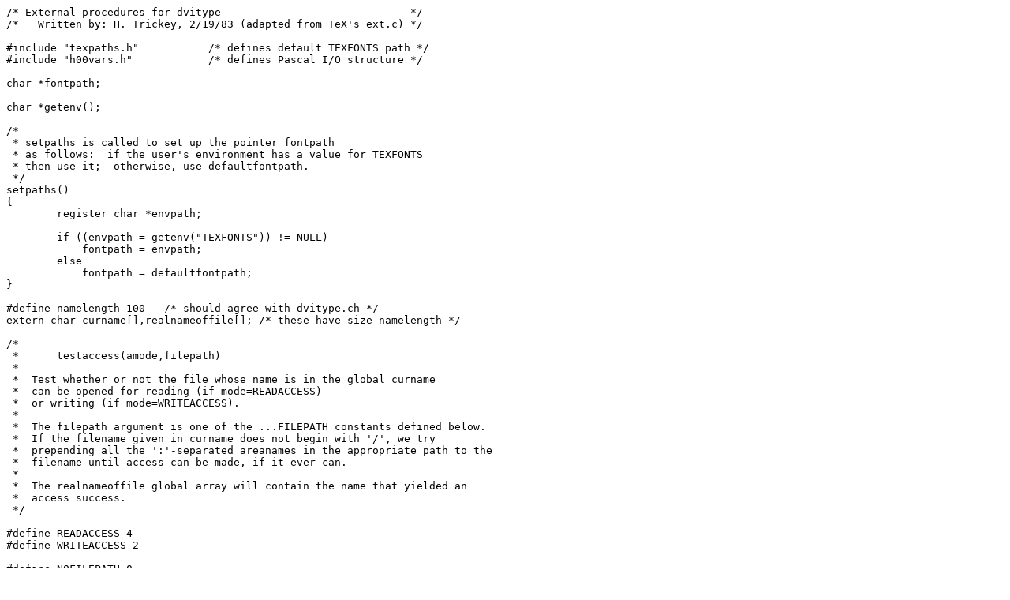

--- FILE ---
content_type: text/plain; charset=UTF-8
request_url: https://tug.ctan.org/systems/knuth/local/texware-sparc/dvityext.c
body_size: 4003
content:
/* External procedures for dvitype				*/
/*   Written by: H. Trickey, 2/19/83 (adapted from TeX's ext.c) */

#include "texpaths.h"		/* defines default TEXFONTS path */
#include "h00vars.h"		/* defines Pascal I/O structure */

char *fontpath;

char *getenv();

/*
 * setpaths is called to set up the pointer fontpath
 * as follows:  if the user's environment has a value for TEXFONTS
 * then use it;  otherwise, use defaultfontpath.
 */
setpaths()
{
	register char *envpath;
	
	if ((envpath = getenv("TEXFONTS")) != NULL)
	    fontpath = envpath;
	else
	    fontpath = defaultfontpath;
}

#define namelength 100   /* should agree with dvitype.ch */
extern char curname[],realnameoffile[]; /* these have size namelength */

/*
 *	testaccess(amode,filepath)
 *
 *  Test whether or not the file whose name is in the global curname
 *  can be opened for reading (if mode=READACCESS)
 *  or writing (if mode=WRITEACCESS).
 *
 *  The filepath argument is one of the ...FILEPATH constants defined below.
 *  If the filename given in curname does not begin with '/', we try 
 *  prepending all the ':'-separated areanames in the appropriate path to the
 *  filename until access can be made, if it ever can.
 *
 *  The realnameoffile global array will contain the name that yielded an
 *  access success.
 */

#define READACCESS 4
#define WRITEACCESS 2

#define NOFILEPATH 0
#define FONTFILEPATH 3

bool
testaccess(amode,filepath)
    int amode,filepath;
{
    register bool ok;
    register char *p;
    char *curpathplace;
    int f;
    
    switch(filepath) {
	case NOFILEPATH: curpathplace = NULL; break;
	case FONTFILEPATH: curpathplace = fontpath; break;
	}
    if (curname[0]=='/')	/* file name has absolute path */
	curpathplace = NULL;
    do {
	packrealnameoffile(&curpathplace);
	if (amode==READACCESS)
	    /* use system call "access" to see if we could read it */
	    if (access(realnameoffile,READACCESS)==0) ok = TRUE;
	    else ok = FALSE;
	else {
	    /* WRITEACCESS: use creat to see if we could create it, but close
	    the file again if we're OK, to let pc open it for real */
	    f = creat(realnameoffile,0666);
	    if (f>=0) ok = TRUE;
	    else ok = FALSE;
	    if (ok)
		close(f);
	    }
    } while (!ok && curpathplace != NULL);
    if (ok) {  /* pad realnameoffile with blanks, as Pascal wants */
	for (p = realnameoffile; *p != '\0'; p++)
	    /* nothing: find end of string */ ;
	while (p < &(realnameoffile[namelength]))
	    *p++ = ' ';
	}
    return (ok);
}

/*
 * packrealnameoffile(cpp) makes realnameoffile contain the directory at *cpp,
 * followed by '/', followed by the characters in curname up until the
 * first blank there, and finally a '\0'.  The cpp pointer is left pointing
 * at the next directory in the path.
 * But: if *cpp == NULL, then we are supposed to use curname as is.
 */
packrealnameoffile(cpp)
    char **cpp;
{
    register char *p,*realname;
    
    realname = realnameoffile;
    if ((p = *cpp)!=NULL) {
	while ((*p != ':') && (*p != '\0')) {
	    *realname++ = *p++;
	    if (realname == &(realnameoffile[namelength-1]))
		break;
	    }
	if (*p == '\0') *cpp = NULL; /* at end of path now */
	else *cpp = p+1; /* else get past ':' */
	*realname++ = '/';  /* separate the area from the name to follow */
	}
    /* now append curname to realname... */
    p = curname;
    while (*p != ' ') {
	if (realname >= &(realnameoffile[namelength-1])) {
	    fprintf(stderr,"! Full file name is too long\n");
	    break;
	    }
	*realname++ = *p++;
	}
    *realname = '\0';
}

int flength(filep)
	register struct iorec	*filep;
{
	register FILE	*iop;	/* stdio-style FILE pointer */
	register long	pos;    /* current file position */
	register int	len;	/* the file length */

	iop = filep->fbuf;
	pos = ftell(iop);
	fseek(iop,0L,2);
	len = ftell(iop);
	fseek(iop,pos,0);
	return(len);
}

bseek(filep,cnt)
	register struct iorec	*filep;
	int      	cnt;
{
	register FILE	*iop;	/* stdio-style FILE pointer */

	iop = filep->fbuf;
	fseek(iop,(long)cnt,0);
}

